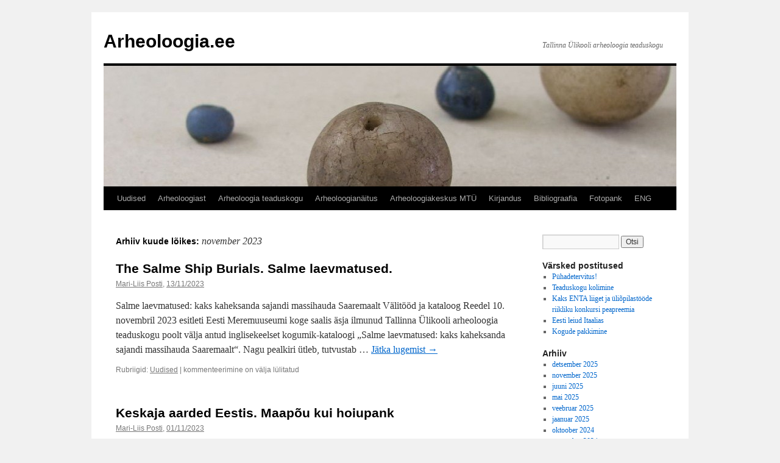

--- FILE ---
content_type: text/html; charset=UTF-8
request_url: https://arheoloogia.ee/2023/11/
body_size: 10685
content:
<!DOCTYPE html>
<html lang="et">
<head>
<meta charset="UTF-8" />
<title>
november | 2023 | Arheoloogia.ee	</title>
<link rel="profile" href="https://gmpg.org/xfn/11" />
<link rel="stylesheet" type="text/css" media="all" href="https://arheoloogia.ee/wp-content/themes/twentyten/style.css?ver=20251202" />
<link rel="pingback" href="https://arheoloogia.ee/xmlrpc.php">
<meta name='robots' content='max-image-preview:large' />
<link rel='dns-prefetch' href='//cdn.canvasjs.com' />
<link rel="alternate" type="application/rss+xml" title="Arheoloogia.ee &raquo; RSS" href="https://arheoloogia.ee/feed/" />
<link rel="alternate" type="application/rss+xml" title="Arheoloogia.ee &raquo; Kommentaaride RSS" href="https://arheoloogia.ee/comments/feed/" />
<style id='wp-img-auto-sizes-contain-inline-css' type='text/css'>
img:is([sizes=auto i],[sizes^="auto," i]){contain-intrinsic-size:3000px 1500px}
/*# sourceURL=wp-img-auto-sizes-contain-inline-css */
</style>
<style id='wp-emoji-styles-inline-css' type='text/css'>

	img.wp-smiley, img.emoji {
		display: inline !important;
		border: none !important;
		box-shadow: none !important;
		height: 1em !important;
		width: 1em !important;
		margin: 0 0.07em !important;
		vertical-align: -0.1em !important;
		background: none !important;
		padding: 0 !important;
	}
/*# sourceURL=wp-emoji-styles-inline-css */
</style>
<style id='wp-block-library-inline-css' type='text/css'>
:root{--wp-block-synced-color:#7a00df;--wp-block-synced-color--rgb:122,0,223;--wp-bound-block-color:var(--wp-block-synced-color);--wp-editor-canvas-background:#ddd;--wp-admin-theme-color:#007cba;--wp-admin-theme-color--rgb:0,124,186;--wp-admin-theme-color-darker-10:#006ba1;--wp-admin-theme-color-darker-10--rgb:0,107,160.5;--wp-admin-theme-color-darker-20:#005a87;--wp-admin-theme-color-darker-20--rgb:0,90,135;--wp-admin-border-width-focus:2px}@media (min-resolution:192dpi){:root{--wp-admin-border-width-focus:1.5px}}.wp-element-button{cursor:pointer}:root .has-very-light-gray-background-color{background-color:#eee}:root .has-very-dark-gray-background-color{background-color:#313131}:root .has-very-light-gray-color{color:#eee}:root .has-very-dark-gray-color{color:#313131}:root .has-vivid-green-cyan-to-vivid-cyan-blue-gradient-background{background:linear-gradient(135deg,#00d084,#0693e3)}:root .has-purple-crush-gradient-background{background:linear-gradient(135deg,#34e2e4,#4721fb 50%,#ab1dfe)}:root .has-hazy-dawn-gradient-background{background:linear-gradient(135deg,#faaca8,#dad0ec)}:root .has-subdued-olive-gradient-background{background:linear-gradient(135deg,#fafae1,#67a671)}:root .has-atomic-cream-gradient-background{background:linear-gradient(135deg,#fdd79a,#004a59)}:root .has-nightshade-gradient-background{background:linear-gradient(135deg,#330968,#31cdcf)}:root .has-midnight-gradient-background{background:linear-gradient(135deg,#020381,#2874fc)}:root{--wp--preset--font-size--normal:16px;--wp--preset--font-size--huge:42px}.has-regular-font-size{font-size:1em}.has-larger-font-size{font-size:2.625em}.has-normal-font-size{font-size:var(--wp--preset--font-size--normal)}.has-huge-font-size{font-size:var(--wp--preset--font-size--huge)}.has-text-align-center{text-align:center}.has-text-align-left{text-align:left}.has-text-align-right{text-align:right}.has-fit-text{white-space:nowrap!important}#end-resizable-editor-section{display:none}.aligncenter{clear:both}.items-justified-left{justify-content:flex-start}.items-justified-center{justify-content:center}.items-justified-right{justify-content:flex-end}.items-justified-space-between{justify-content:space-between}.screen-reader-text{border:0;clip-path:inset(50%);height:1px;margin:-1px;overflow:hidden;padding:0;position:absolute;width:1px;word-wrap:normal!important}.screen-reader-text:focus{background-color:#ddd;clip-path:none;color:#444;display:block;font-size:1em;height:auto;left:5px;line-height:normal;padding:15px 23px 14px;text-decoration:none;top:5px;width:auto;z-index:100000}html :where(.has-border-color){border-style:solid}html :where([style*=border-top-color]){border-top-style:solid}html :where([style*=border-right-color]){border-right-style:solid}html :where([style*=border-bottom-color]){border-bottom-style:solid}html :where([style*=border-left-color]){border-left-style:solid}html :where([style*=border-width]){border-style:solid}html :where([style*=border-top-width]){border-top-style:solid}html :where([style*=border-right-width]){border-right-style:solid}html :where([style*=border-bottom-width]){border-bottom-style:solid}html :where([style*=border-left-width]){border-left-style:solid}html :where(img[class*=wp-image-]){height:auto;max-width:100%}:where(figure){margin:0 0 1em}html :where(.is-position-sticky){--wp-admin--admin-bar--position-offset:var(--wp-admin--admin-bar--height,0px)}@media screen and (max-width:600px){html :where(.is-position-sticky){--wp-admin--admin-bar--position-offset:0px}}

/*# sourceURL=wp-block-library-inline-css */
</style><style id='wp-block-paragraph-inline-css' type='text/css'>
.is-small-text{font-size:.875em}.is-regular-text{font-size:1em}.is-large-text{font-size:2.25em}.is-larger-text{font-size:3em}.has-drop-cap:not(:focus):first-letter{float:left;font-size:8.4em;font-style:normal;font-weight:100;line-height:.68;margin:.05em .1em 0 0;text-transform:uppercase}body.rtl .has-drop-cap:not(:focus):first-letter{float:none;margin-left:.1em}p.has-drop-cap.has-background{overflow:hidden}:root :where(p.has-background){padding:1.25em 2.375em}:where(p.has-text-color:not(.has-link-color)) a{color:inherit}p.has-text-align-left[style*="writing-mode:vertical-lr"],p.has-text-align-right[style*="writing-mode:vertical-rl"]{rotate:180deg}
/*# sourceURL=https://arheoloogia.ee/wp-includes/blocks/paragraph/style.min.css */
</style>
<style id='global-styles-inline-css' type='text/css'>
:root{--wp--preset--aspect-ratio--square: 1;--wp--preset--aspect-ratio--4-3: 4/3;--wp--preset--aspect-ratio--3-4: 3/4;--wp--preset--aspect-ratio--3-2: 3/2;--wp--preset--aspect-ratio--2-3: 2/3;--wp--preset--aspect-ratio--16-9: 16/9;--wp--preset--aspect-ratio--9-16: 9/16;--wp--preset--color--black: #000;--wp--preset--color--cyan-bluish-gray: #abb8c3;--wp--preset--color--white: #fff;--wp--preset--color--pale-pink: #f78da7;--wp--preset--color--vivid-red: #cf2e2e;--wp--preset--color--luminous-vivid-orange: #ff6900;--wp--preset--color--luminous-vivid-amber: #fcb900;--wp--preset--color--light-green-cyan: #7bdcb5;--wp--preset--color--vivid-green-cyan: #00d084;--wp--preset--color--pale-cyan-blue: #8ed1fc;--wp--preset--color--vivid-cyan-blue: #0693e3;--wp--preset--color--vivid-purple: #9b51e0;--wp--preset--color--blue: #0066cc;--wp--preset--color--medium-gray: #666;--wp--preset--color--light-gray: #f1f1f1;--wp--preset--gradient--vivid-cyan-blue-to-vivid-purple: linear-gradient(135deg,rgb(6,147,227) 0%,rgb(155,81,224) 100%);--wp--preset--gradient--light-green-cyan-to-vivid-green-cyan: linear-gradient(135deg,rgb(122,220,180) 0%,rgb(0,208,130) 100%);--wp--preset--gradient--luminous-vivid-amber-to-luminous-vivid-orange: linear-gradient(135deg,rgb(252,185,0) 0%,rgb(255,105,0) 100%);--wp--preset--gradient--luminous-vivid-orange-to-vivid-red: linear-gradient(135deg,rgb(255,105,0) 0%,rgb(207,46,46) 100%);--wp--preset--gradient--very-light-gray-to-cyan-bluish-gray: linear-gradient(135deg,rgb(238,238,238) 0%,rgb(169,184,195) 100%);--wp--preset--gradient--cool-to-warm-spectrum: linear-gradient(135deg,rgb(74,234,220) 0%,rgb(151,120,209) 20%,rgb(207,42,186) 40%,rgb(238,44,130) 60%,rgb(251,105,98) 80%,rgb(254,248,76) 100%);--wp--preset--gradient--blush-light-purple: linear-gradient(135deg,rgb(255,206,236) 0%,rgb(152,150,240) 100%);--wp--preset--gradient--blush-bordeaux: linear-gradient(135deg,rgb(254,205,165) 0%,rgb(254,45,45) 50%,rgb(107,0,62) 100%);--wp--preset--gradient--luminous-dusk: linear-gradient(135deg,rgb(255,203,112) 0%,rgb(199,81,192) 50%,rgb(65,88,208) 100%);--wp--preset--gradient--pale-ocean: linear-gradient(135deg,rgb(255,245,203) 0%,rgb(182,227,212) 50%,rgb(51,167,181) 100%);--wp--preset--gradient--electric-grass: linear-gradient(135deg,rgb(202,248,128) 0%,rgb(113,206,126) 100%);--wp--preset--gradient--midnight: linear-gradient(135deg,rgb(2,3,129) 0%,rgb(40,116,252) 100%);--wp--preset--font-size--small: 13px;--wp--preset--font-size--medium: 20px;--wp--preset--font-size--large: 36px;--wp--preset--font-size--x-large: 42px;--wp--preset--spacing--20: 0.44rem;--wp--preset--spacing--30: 0.67rem;--wp--preset--spacing--40: 1rem;--wp--preset--spacing--50: 1.5rem;--wp--preset--spacing--60: 2.25rem;--wp--preset--spacing--70: 3.38rem;--wp--preset--spacing--80: 5.06rem;--wp--preset--shadow--natural: 6px 6px 9px rgba(0, 0, 0, 0.2);--wp--preset--shadow--deep: 12px 12px 50px rgba(0, 0, 0, 0.4);--wp--preset--shadow--sharp: 6px 6px 0px rgba(0, 0, 0, 0.2);--wp--preset--shadow--outlined: 6px 6px 0px -3px rgb(255, 255, 255), 6px 6px rgb(0, 0, 0);--wp--preset--shadow--crisp: 6px 6px 0px rgb(0, 0, 0);}:where(.is-layout-flex){gap: 0.5em;}:where(.is-layout-grid){gap: 0.5em;}body .is-layout-flex{display: flex;}.is-layout-flex{flex-wrap: wrap;align-items: center;}.is-layout-flex > :is(*, div){margin: 0;}body .is-layout-grid{display: grid;}.is-layout-grid > :is(*, div){margin: 0;}:where(.wp-block-columns.is-layout-flex){gap: 2em;}:where(.wp-block-columns.is-layout-grid){gap: 2em;}:where(.wp-block-post-template.is-layout-flex){gap: 1.25em;}:where(.wp-block-post-template.is-layout-grid){gap: 1.25em;}.has-black-color{color: var(--wp--preset--color--black) !important;}.has-cyan-bluish-gray-color{color: var(--wp--preset--color--cyan-bluish-gray) !important;}.has-white-color{color: var(--wp--preset--color--white) !important;}.has-pale-pink-color{color: var(--wp--preset--color--pale-pink) !important;}.has-vivid-red-color{color: var(--wp--preset--color--vivid-red) !important;}.has-luminous-vivid-orange-color{color: var(--wp--preset--color--luminous-vivid-orange) !important;}.has-luminous-vivid-amber-color{color: var(--wp--preset--color--luminous-vivid-amber) !important;}.has-light-green-cyan-color{color: var(--wp--preset--color--light-green-cyan) !important;}.has-vivid-green-cyan-color{color: var(--wp--preset--color--vivid-green-cyan) !important;}.has-pale-cyan-blue-color{color: var(--wp--preset--color--pale-cyan-blue) !important;}.has-vivid-cyan-blue-color{color: var(--wp--preset--color--vivid-cyan-blue) !important;}.has-vivid-purple-color{color: var(--wp--preset--color--vivid-purple) !important;}.has-black-background-color{background-color: var(--wp--preset--color--black) !important;}.has-cyan-bluish-gray-background-color{background-color: var(--wp--preset--color--cyan-bluish-gray) !important;}.has-white-background-color{background-color: var(--wp--preset--color--white) !important;}.has-pale-pink-background-color{background-color: var(--wp--preset--color--pale-pink) !important;}.has-vivid-red-background-color{background-color: var(--wp--preset--color--vivid-red) !important;}.has-luminous-vivid-orange-background-color{background-color: var(--wp--preset--color--luminous-vivid-orange) !important;}.has-luminous-vivid-amber-background-color{background-color: var(--wp--preset--color--luminous-vivid-amber) !important;}.has-light-green-cyan-background-color{background-color: var(--wp--preset--color--light-green-cyan) !important;}.has-vivid-green-cyan-background-color{background-color: var(--wp--preset--color--vivid-green-cyan) !important;}.has-pale-cyan-blue-background-color{background-color: var(--wp--preset--color--pale-cyan-blue) !important;}.has-vivid-cyan-blue-background-color{background-color: var(--wp--preset--color--vivid-cyan-blue) !important;}.has-vivid-purple-background-color{background-color: var(--wp--preset--color--vivid-purple) !important;}.has-black-border-color{border-color: var(--wp--preset--color--black) !important;}.has-cyan-bluish-gray-border-color{border-color: var(--wp--preset--color--cyan-bluish-gray) !important;}.has-white-border-color{border-color: var(--wp--preset--color--white) !important;}.has-pale-pink-border-color{border-color: var(--wp--preset--color--pale-pink) !important;}.has-vivid-red-border-color{border-color: var(--wp--preset--color--vivid-red) !important;}.has-luminous-vivid-orange-border-color{border-color: var(--wp--preset--color--luminous-vivid-orange) !important;}.has-luminous-vivid-amber-border-color{border-color: var(--wp--preset--color--luminous-vivid-amber) !important;}.has-light-green-cyan-border-color{border-color: var(--wp--preset--color--light-green-cyan) !important;}.has-vivid-green-cyan-border-color{border-color: var(--wp--preset--color--vivid-green-cyan) !important;}.has-pale-cyan-blue-border-color{border-color: var(--wp--preset--color--pale-cyan-blue) !important;}.has-vivid-cyan-blue-border-color{border-color: var(--wp--preset--color--vivid-cyan-blue) !important;}.has-vivid-purple-border-color{border-color: var(--wp--preset--color--vivid-purple) !important;}.has-vivid-cyan-blue-to-vivid-purple-gradient-background{background: var(--wp--preset--gradient--vivid-cyan-blue-to-vivid-purple) !important;}.has-light-green-cyan-to-vivid-green-cyan-gradient-background{background: var(--wp--preset--gradient--light-green-cyan-to-vivid-green-cyan) !important;}.has-luminous-vivid-amber-to-luminous-vivid-orange-gradient-background{background: var(--wp--preset--gradient--luminous-vivid-amber-to-luminous-vivid-orange) !important;}.has-luminous-vivid-orange-to-vivid-red-gradient-background{background: var(--wp--preset--gradient--luminous-vivid-orange-to-vivid-red) !important;}.has-very-light-gray-to-cyan-bluish-gray-gradient-background{background: var(--wp--preset--gradient--very-light-gray-to-cyan-bluish-gray) !important;}.has-cool-to-warm-spectrum-gradient-background{background: var(--wp--preset--gradient--cool-to-warm-spectrum) !important;}.has-blush-light-purple-gradient-background{background: var(--wp--preset--gradient--blush-light-purple) !important;}.has-blush-bordeaux-gradient-background{background: var(--wp--preset--gradient--blush-bordeaux) !important;}.has-luminous-dusk-gradient-background{background: var(--wp--preset--gradient--luminous-dusk) !important;}.has-pale-ocean-gradient-background{background: var(--wp--preset--gradient--pale-ocean) !important;}.has-electric-grass-gradient-background{background: var(--wp--preset--gradient--electric-grass) !important;}.has-midnight-gradient-background{background: var(--wp--preset--gradient--midnight) !important;}.has-small-font-size{font-size: var(--wp--preset--font-size--small) !important;}.has-medium-font-size{font-size: var(--wp--preset--font-size--medium) !important;}.has-large-font-size{font-size: var(--wp--preset--font-size--large) !important;}.has-x-large-font-size{font-size: var(--wp--preset--font-size--x-large) !important;}
/*# sourceURL=global-styles-inline-css */
</style>

<style id='classic-theme-styles-inline-css' type='text/css'>
/*! This file is auto-generated */
.wp-block-button__link{color:#fff;background-color:#32373c;border-radius:9999px;box-shadow:none;text-decoration:none;padding:calc(.667em + 2px) calc(1.333em + 2px);font-size:1.125em}.wp-block-file__button{background:#32373c;color:#fff;text-decoration:none}
/*# sourceURL=/wp-includes/css/classic-themes.min.css */
</style>
<link rel='stylesheet' id='dashicons-css' href='https://arheoloogia.ee/wp-includes/css/dashicons.min.css?ver=6.9' type='text/css' media='all' />
<link rel='stylesheet' id='admin-bar-css' href='https://arheoloogia.ee/wp-includes/css/admin-bar.min.css?ver=6.9' type='text/css' media='all' />
<style id='admin-bar-inline-css' type='text/css'>

    .canvasjs-chart-credit{
        display: none !important;
    }
    #vtrtsFreeChart canvas {
    border-radius: 6px;
}

.vtrts-free-adminbar-weekly-title {
    font-weight: bold;
    font-size: 14px;
    color: #fff;
    margin-bottom: 6px;
}

        #wpadminbar #wp-admin-bar-vtrts_free_top_button .ab-icon:before {
            content: "\f185";
            color: #1DAE22;
            top: 3px;
        }
    #wp-admin-bar-vtrts_pro_top_button .ab-item {
        min-width: 180px;
    }
    .vtrts-free-adminbar-dropdown {
        min-width: 420px ;
        padding: 18px 18px 12px 18px;
        background: #23282d;
        color: #fff;
        border-radius: 8px;
        box-shadow: 0 4px 24px rgba(0,0,0,0.15);
        margin-top: 10px;
    }
    .vtrts-free-adminbar-grid {
        display: grid;
        grid-template-columns: 1fr 1fr;
        gap: 18px 18px; /* row-gap column-gap */
        margin-bottom: 18px;
    }
    .vtrts-free-adminbar-card {
        background: #2c3338;
        border-radius: 8px;
        padding: 18px 18px 12px 18px;
        box-shadow: 0 2px 8px rgba(0,0,0,0.07);
        display: flex;
        flex-direction: column;
        align-items: flex-start;
    }
    /* Extra margin for the right column */
    .vtrts-free-adminbar-card:nth-child(2),
    .vtrts-free-adminbar-card:nth-child(4) {
        margin-left: 10px !important;
        padding-left: 10px !important;
                padding-top: 6px !important;

        margin-right: 10px !important;
        padding-right : 10px !important;
        margin-top: 10px !important;
    }
    .vtrts-free-adminbar-card:nth-child(1),
    .vtrts-free-adminbar-card:nth-child(3) {
        margin-left: 10px !important;
        padding-left: 10px !important;
                padding-top: 6px !important;

        margin-top: 10px !important;
                padding-right : 10px !important;

    }
    /* Extra margin for the bottom row */
    .vtrts-free-adminbar-card:nth-child(3),
    .vtrts-free-adminbar-card:nth-child(4) {
        margin-top: 6px !important;
        padding-top: 6px !important;
        margin-top: 10px !important;
    }
    .vtrts-free-adminbar-card-title {
        font-size: 14px;
        font-weight: 800;
        margin-bottom: 6px;
        color: #fff;
    }
    .vtrts-free-adminbar-card-value {
        font-size: 22px;
        font-weight: bold;
        color: #1DAE22;
        margin-bottom: 4px;
    }
    .vtrts-free-adminbar-card-sub {
        font-size: 12px;
        color: #aaa;
    }
    .vtrts-free-adminbar-btn-wrap {
        text-align: center;
        margin-top: 8px;
    }

    #wp-admin-bar-vtrts_free_top_button .ab-item{
    min-width: 80px !important;
        padding: 0px !important;
    .vtrts-free-adminbar-btn {
        display: inline-block;
        background: #1DAE22;
        color: #fff !important;
        font-weight: bold;
        padding: 8px 28px;
        border-radius: 6px;
        text-decoration: none;
        font-size: 15px;
        transition: background 0.2s;
        margin-top: 8px;
    }
    .vtrts-free-adminbar-btn:hover {
        background: #15991b;
        color: #fff !important;
    }

    .vtrts-free-adminbar-dropdown-wrap { min-width: 0; padding: 0; }
    #wpadminbar #wp-admin-bar-vtrts_free_top_button .vtrts-free-adminbar-dropdown { display: none; position: absolute; left: 0; top: 100%; z-index: 99999; }
    #wpadminbar #wp-admin-bar-vtrts_free_top_button:hover .vtrts-free-adminbar-dropdown { display: block; }
    
        .ab-empty-item #wp-admin-bar-vtrts_free_top_button-default .ab-empty-item{
    height:0px !important;
    padding :0px !important;
     }
            #wpadminbar .quicklinks .ab-empty-item{
        padding:0px !important;
    }
    .vtrts-free-adminbar-dropdown {
    min-width: 420px;
    padding: 18px 18px 12px 18px;
    background: #23282d;
    color: #fff;
    border-radius: 12px; /* more rounded */
    box-shadow: 0 8px 32px rgba(0,0,0,0.25); /* deeper shadow */
    margin-top: 10px;
}

.vtrts-free-adminbar-btn-wrap {
    text-align: center;
    margin-top: 18px; /* more space above */
}

.vtrts-free-adminbar-btn {
    display: inline-block;
    background: #1DAE22;
    color: #fff !important;
    font-weight: bold;
    padding: 5px 22px;
    border-radius: 8px;
    text-decoration: none;
    font-size: 17px;
    transition: background 0.2s, box-shadow 0.2s;
    margin-top: 8px;
    box-shadow: 0 2px 8px rgba(29,174,34,0.15);
    text-align: center;
    line-height: 1.6;
    
}
.vtrts-free-adminbar-btn:hover {
    background: #15991b;
    color: #fff !important;
    box-shadow: 0 4px 16px rgba(29,174,34,0.25);
}
    


/*# sourceURL=admin-bar-inline-css */
</style>
<link rel='stylesheet' id='twentyten-block-style-css' href='https://arheoloogia.ee/wp-content/themes/twentyten/blocks.css?ver=20250220' type='text/css' media='all' />
<script type="text/javascript" id="ahc_front_js-js-extra">
/* <![CDATA[ */
var ahc_ajax_front = {"ajax_url":"https://arheoloogia.ee/wp-admin/admin-ajax.php","plugin_url":"https://arheoloogia.ee/wp-content/plugins/visitors-traffic-real-time-statistics/","page_id":"Kuu: \u003Cspan\u003Enovember 2023\u003C/span\u003E","page_title":"","post_type":""};
//# sourceURL=ahc_front_js-js-extra
/* ]]> */
</script>
<script type="text/javascript" src="https://arheoloogia.ee/wp-content/plugins/visitors-traffic-real-time-statistics/js/front.js?ver=6.9" id="ahc_front_js-js"></script>
<link rel="https://api.w.org/" href="https://arheoloogia.ee/wp-json/" /><link rel="EditURI" type="application/rsd+xml" title="RSD" href="https://arheoloogia.ee/xmlrpc.php?rsd" />
<meta name="generator" content="WordPress 6.9" />
</head>

<body class="archive date wp-theme-twentyten">
<div id="wrapper" class="hfeed">
		<a href="#content" class="screen-reader-text skip-link">Liigu sisu juurde</a>
	<div id="header">
		<div id="masthead">
			<div id="branding" role="banner">
									<div id="site-title">
						<span>
							<a href="https://arheoloogia.ee/" rel="home" >Arheoloogia.ee</a>
						</span>
					</div>
										<div id="site-description">Tallinna Ülikooli arheoloogia teaduskogu</div>
					<img src="https://arheoloogia.ee/wp-content/uploads/2011/10/cropped-helmed8.jpg" width="940" height="198" alt="Arheoloogia.ee" srcset="https://arheoloogia.ee/wp-content/uploads/2011/10/cropped-helmed8.jpg 940w, https://arheoloogia.ee/wp-content/uploads/2011/10/cropped-helmed8-300x63.jpg 300w, https://arheoloogia.ee/wp-content/uploads/2011/10/cropped-helmed8-768x162.jpg 768w" sizes="(max-width: 940px) 100vw, 940px" decoding="async" fetchpriority="high" />			</div><!-- #branding -->

			<div id="access" role="navigation">
				<div class="menu-header"><ul id="menu-peamenuu" class="menu"><li id="menu-item-1864" class="menu-item menu-item-type-custom menu-item-object-custom menu-item-home menu-item-has-children menu-item-1864"><a href="https://arheoloogia.ee/">Uudised</a>
<ul class="sub-menu">
	<li id="menu-item-1933" class="menu-item menu-item-type-post_type menu-item-object-page menu-item-1933"><a href="https://arheoloogia.ee/meediakajastus/">Meediakajastus</a></li>
	<li id="menu-item-2355" class="menu-item menu-item-type-post_type menu-item-object-page menu-item-2355"><a href="https://arheoloogia.ee/lingid-2/">Lingid</a></li>
</ul>
</li>
<li id="menu-item-1914" class="menu-item menu-item-type-post_type menu-item-object-page menu-item-has-children menu-item-1914"><a href="https://arheoloogia.ee/arheoloogiast/">Arheoloogiast</a>
<ul class="sub-menu">
	<li id="menu-item-1987" class="menu-item menu-item-type-post_type menu-item-object-page menu-item-1987"><a href="https://arheoloogia.ee/arheoloogiast/arheoloogilisest-leiust-teatamine/">Arheoloogilisest leiust teatamine</a></li>
</ul>
</li>
<li id="menu-item-1974" class="menu-item menu-item-type-post_type menu-item-object-page menu-item-has-children menu-item-1974"><a href="https://arheoloogia.ee/teaduskogu/">Arheoloogia teaduskogu</a>
<ul class="sub-menu">
	<li id="menu-item-1947" class="menu-item menu-item-type-post_type menu-item-object-page menu-item-1947"><a href="https://arheoloogia.ee/teaduskogu/kontakt/">Töötajad ja kontakt</a></li>
	<li id="menu-item-1975" class="menu-item menu-item-type-post_type menu-item-object-page menu-item-1975"><a href="https://arheoloogia.ee/teaduskogu/arheoloogiakogud/">Kogud</a></li>
	<li id="menu-item-2731" class="menu-item menu-item-type-post_type menu-item-object-page menu-item-2731"><a href="https://arheoloogia.ee/teaduskogu/andmebaasid/">Andmebaasid</a></li>
	<li id="menu-item-1976" class="menu-item menu-item-type-post_type menu-item-object-page menu-item-1976"><a href="https://arheoloogia.ee/teaduskogu/arhiiv/">Arhiiv</a></li>
	<li id="menu-item-1977" class="menu-item menu-item-type-post_type menu-item-object-page menu-item-1977"><a href="https://arheoloogia.ee/teaduskogu/raamatukogu/">Raamatukogu</a></li>
	<li id="menu-item-1928" class="menu-item menu-item-type-post_type menu-item-object-page menu-item-1928"><a href="https://arheoloogia.ee/teaduskogu/dokumendid/">Dokumendid</a></li>
</ul>
</li>
<li id="menu-item-1978" class="menu-item menu-item-type-post_type menu-item-object-page menu-item-has-children menu-item-1978"><a href="https://arheoloogia.ee/arheoloogiamuuseum/">Arheoloogianäitus</a>
<ul class="sub-menu">
	<li id="menu-item-1995" class="menu-item menu-item-type-post_type menu-item-object-page menu-item-1995"><a href="https://arheoloogia.ee/arheoloogiamuuseum/virtuaaltuur/">Arheoloogianäituse virtuaaltuur</a></li>
</ul>
</li>
<li id="menu-item-1989" class="menu-item menu-item-type-post_type menu-item-object-page menu-item-has-children menu-item-1989"><a href="https://arheoloogia.ee/arheoloogiakeskus/">Arheoloogiakeskus MTÜ</a>
<ul class="sub-menu">
	<li id="menu-item-1993" class="menu-item menu-item-type-post_type menu-item-object-page menu-item-1993"><a href="https://arheoloogia.ee/arheoloogiakeskus/kontakt/">Kontakt</a></li>
	<li id="menu-item-1991" class="menu-item menu-item-type-post_type menu-item-object-page menu-item-1991"><a href="https://arheoloogia.ee/arheoloogiakeskus/teated/">Teated</a></li>
	<li id="menu-item-1990" class="menu-item menu-item-type-post_type menu-item-object-page menu-item-1990"><a href="https://arheoloogia.ee/arheoloogiakeskus/tegevused/">Tegevused</a></li>
	<li id="menu-item-1992" class="menu-item menu-item-type-post_type menu-item-object-page menu-item-1992"><a href="https://arheoloogia.ee/arheoloogiakeskus/liikmetele/">Liikmetele</a></li>
</ul>
</li>
<li id="menu-item-1979" class="menu-item menu-item-type-post_type menu-item-object-page menu-item-has-children menu-item-1979"><a href="https://arheoloogia.ee/kirjandus/">Kirjandus</a>
<ul class="sub-menu">
	<li id="menu-item-1980" class="menu-item menu-item-type-post_type menu-item-object-page menu-item-has-children menu-item-1980"><a href="https://arheoloogia.ee/kirjandus/arheoloogilised-valitood-eestis/">Arheoloogilised Välitööd Eestis</a>
	<ul class="sub-menu">
		<li id="menu-item-2875" class="menu-item menu-item-type-post_type menu-item-object-page menu-item-2875"><a href="https://arheoloogia.ee/kirjandus/arheoloogilised-valitood-eestis/ave-2024/">AVE 2024</a></li>
		<li id="menu-item-2763" class="menu-item menu-item-type-post_type menu-item-object-page menu-item-2763"><a href="https://arheoloogia.ee/kirjandus/arheoloogilised-valitood-eestis/ave-2023/">AVE 2023</a></li>
		<li id="menu-item-2665" class="menu-item menu-item-type-post_type menu-item-object-page menu-item-2665"><a href="https://arheoloogia.ee/kirjandus/arheoloogilised-valitood-eestis/ave-2022/">AVE 2022</a></li>
		<li id="menu-item-2574" class="menu-item menu-item-type-post_type menu-item-object-page menu-item-2574"><a href="https://arheoloogia.ee/kirjandus/arheoloogilised-valitood-eestis/ave-2021/">AVE 2021</a></li>
		<li id="menu-item-2495" class="menu-item menu-item-type-post_type menu-item-object-page menu-item-2495"><a href="https://arheoloogia.ee/kirjandus/arheoloogilised-valitood-eestis/ave-2020/">AVE 2020</a></li>
		<li id="menu-item-2383" class="menu-item menu-item-type-post_type menu-item-object-page menu-item-2383"><a href="https://arheoloogia.ee/kirjandus/arheoloogilised-valitood-eestis/ave-2019/">AVE 2019</a></li>
		<li id="menu-item-2001" class="menu-item menu-item-type-post_type menu-item-object-page menu-item-2001"><a href="https://arheoloogia.ee/kirjandus/arheoloogilised-valitood-eestis/ave-2018/">AVE 2018</a></li>
		<li id="menu-item-1998" class="menu-item menu-item-type-post_type menu-item-object-page menu-item-1998"><a href="https://arheoloogia.ee/kirjandus/arheoloogilised-valitood-eestis/ave-2017/">AVE 2017</a></li>
		<li id="menu-item-1996" class="menu-item menu-item-type-post_type menu-item-object-page menu-item-1996"><a href="https://arheoloogia.ee/kirjandus/arheoloogilised-valitood-eestis/ave-2016/">AVE 2016</a></li>
		<li id="menu-item-1994" class="menu-item menu-item-type-post_type menu-item-object-page menu-item-1994"><a href="https://arheoloogia.ee/kirjandus/arheoloogilised-valitood-eestis/ave-2015/">AVE 2015</a></li>
		<li id="menu-item-1988" class="menu-item menu-item-type-post_type menu-item-object-page menu-item-1988"><a href="https://arheoloogia.ee/kirjandus/arheoloogilised-valitood-eestis/ave-2014/">AVE 2014</a></li>
		<li id="menu-item-1986" class="menu-item menu-item-type-post_type menu-item-object-page menu-item-1986"><a href="https://arheoloogia.ee/kirjandus/arheoloogilised-valitood-eestis/ave-2013/">AVE 2013</a></li>
		<li id="menu-item-1982" class="menu-item menu-item-type-post_type menu-item-object-page menu-item-1982"><a href="https://arheoloogia.ee/kirjandus/arheoloogilised-valitood-eestis/ave-2012/">AVE 2012</a></li>
		<li id="menu-item-1981" class="menu-item menu-item-type-post_type menu-item-object-page menu-item-1981"><a href="https://arheoloogia.ee/kirjandus/arheoloogilised-valitood-eestis/ave-2011/">AVE 2011</a></li>
		<li id="menu-item-1983" class="menu-item menu-item-type-post_type menu-item-object-page menu-item-1983"><a href="https://arheoloogia.ee/kirjandus/arheoloogilised-valitood-eestis/ave-2010/">AVE 2010</a></li>
		<li id="menu-item-1985" class="menu-item menu-item-type-post_type menu-item-object-page menu-item-1985"><a href="https://arheoloogia.ee/kirjandus/arheoloogilised-valitood-eestis/ave-2009/">AVE 2009</a></li>
		<li id="menu-item-1984" class="menu-item menu-item-type-post_type menu-item-object-page menu-item-1984"><a href="https://arheoloogia.ee/kirjandus/arheoloogilised-valitood-eestis/ave-2008/">AVE 2008</a></li>
		<li id="menu-item-2960" class="menu-item menu-item-type-post_type menu-item-object-page menu-item-2960"><a href="https://arheoloogia.ee/kirjandus/arheoloogilised-valitood-eestis/ave-2007/">AVE 2007</a></li>
		<li id="menu-item-2959" class="menu-item menu-item-type-post_type menu-item-object-page menu-item-2959"><a href="https://arheoloogia.ee/kirjandus/arheoloogilised-valitood-eestis/ave-2006/">AVE 2006</a></li>
		<li id="menu-item-2958" class="menu-item menu-item-type-post_type menu-item-object-page menu-item-2958"><a href="https://arheoloogia.ee/kirjandus/arheoloogilised-valitood-eestis/ave-2005/">AVE 2005</a></li>
		<li id="menu-item-2957" class="menu-item menu-item-type-post_type menu-item-object-page menu-item-2957"><a href="https://arheoloogia.ee/kirjandus/arheoloogilised-valitood-eestis/ave-2004/">AVE 2004</a></li>
		<li id="menu-item-2956" class="menu-item menu-item-type-post_type menu-item-object-page menu-item-2956"><a href="https://arheoloogia.ee/kirjandus/arheoloogilised-valitood-eestis/ave-2003/">AVE 2003</a></li>
		<li id="menu-item-2955" class="menu-item menu-item-type-post_type menu-item-object-page menu-item-2955"><a href="https://arheoloogia.ee/kirjandus/arheoloogilised-valitood-eestis/ave-2002/">AVE 2002</a></li>
		<li id="menu-item-2954" class="menu-item menu-item-type-post_type menu-item-object-page menu-item-2954"><a href="https://arheoloogia.ee/kirjandus/arheoloogilised-valitood-eestis/ave-2001/">AVE 2001</a></li>
		<li id="menu-item-2953" class="menu-item menu-item-type-post_type menu-item-object-page menu-item-2953"><a href="https://arheoloogia.ee/kirjandus/arheoloogilised-valitood-eestis/ave-2000/">AVE 2000</a></li>
		<li id="menu-item-2952" class="menu-item menu-item-type-post_type menu-item-object-page menu-item-2952"><a href="https://arheoloogia.ee/kirjandus/arheoloogilised-valitood-eestis/ave-1999/">AVE 1999</a></li>
		<li id="menu-item-2951" class="menu-item menu-item-type-post_type menu-item-object-page menu-item-2951"><a href="https://arheoloogia.ee/kirjandus/arheoloogilised-valitood-eestis/ave-1998/">AVE 1998</a></li>
		<li id="menu-item-2950" class="menu-item menu-item-type-post_type menu-item-object-page menu-item-2950"><a href="https://arheoloogia.ee/kirjandus/arheoloogilised-valitood-eestis/ave-1997/">AVE 1997</a></li>
		<li id="menu-item-2949" class="menu-item menu-item-type-post_type menu-item-object-page menu-item-2949"><a href="https://arheoloogia.ee/kirjandus/arheoloogilised-valitood-eestis/ave-1996-stilus-7/">AVE 1996 / Stilus 7</a></li>
	</ul>
</li>
	<li id="menu-item-3042" class="menu-item menu-item-type-post_type menu-item-object-page menu-item-has-children menu-item-3042"><a href="https://arheoloogia.ee/kirjandus/stilus/">Stilus</a>
	<ul class="sub-menu">
		<li id="menu-item-3048" class="menu-item menu-item-type-post_type menu-item-object-page menu-item-3048"><a href="https://arheoloogia.ee/kirjandus/stilus/stilus-6/">Stilus 6</a></li>
		<li id="menu-item-3047" class="menu-item menu-item-type-post_type menu-item-object-page menu-item-3047"><a href="https://arheoloogia.ee/kirjandus/stilus/stilus-5/">Stilus 5</a></li>
		<li id="menu-item-3046" class="menu-item menu-item-type-post_type menu-item-object-page menu-item-3046"><a href="https://arheoloogia.ee/kirjandus/stilus/stilus-4/">Stilus 4</a></li>
		<li id="menu-item-3045" class="menu-item menu-item-type-post_type menu-item-object-page menu-item-3045"><a href="https://arheoloogia.ee/kirjandus/stilus/stilus-3/">Stilus 3</a></li>
		<li id="menu-item-3044" class="menu-item menu-item-type-post_type menu-item-object-page menu-item-3044"><a href="https://arheoloogia.ee/kirjandus/stilus/stilus-2/">Stilus 2</a></li>
		<li id="menu-item-3043" class="menu-item menu-item-type-post_type menu-item-object-page menu-item-3043"><a href="https://arheoloogia.ee/kirjandus/stilus/stilus-1/">Stilus 1</a></li>
	</ul>
</li>
	<li id="menu-item-1997" class="menu-item menu-item-type-post_type menu-item-object-page menu-item-1997"><a href="https://arheoloogia.ee/kirjandus/juhendid/">Juhendid</a></li>
	<li id="menu-item-1999" class="menu-item menu-item-type-post_type menu-item-object-page menu-item-has-children menu-item-1999"><a href="https://arheoloogia.ee/kirjandus/uudiskirjanduse-nimekiri-2/">Uudiskirjanduse nimekiri</a>
	<ul class="sub-menu">
		<li id="menu-item-2002" class="menu-item menu-item-type-post_type menu-item-object-page menu-item-2002"><a href="https://arheoloogia.ee/kirjandus/uudiskirjanduse-nimekiri-2/vanemad-uudiskirjanduse-nimekirjad/">Vanemad uudiskirjanduse nimekirjad</a></li>
	</ul>
</li>
</ul>
</li>
<li id="menu-item-1915" class="menu-item menu-item-type-post_type menu-item-object-page menu-item-has-children menu-item-1915"><a href="https://arheoloogia.ee/bibliograafia/">Bibliograafia</a>
<ul class="sub-menu">
	<li id="menu-item-1934" class="menu-item menu-item-type-post_type menu-item-object-page menu-item-1934"><a href="https://arheoloogia.ee/bibliograafia/eab-1986-1996/">EAB 1986-1996</a></li>
	<li id="menu-item-1961" class="menu-item menu-item-type-post_type menu-item-object-page menu-item-1961"><a href="https://arheoloogia.ee/bibliograafia/eab-1997-2004/">EAB 1997-2004</a></li>
	<li id="menu-item-1916" class="menu-item menu-item-type-post_type menu-item-object-page menu-item-1916"><a href="https://arheoloogia.ee/bibliograafia/eab-2005-2009-2/">EAB 2005-2009</a></li>
	<li id="menu-item-2007" class="menu-item menu-item-type-post_type menu-item-object-page menu-item-2007"><a href="https://arheoloogia.ee/bibliograafia/eab-2010-2014/">EAB 2010-2014</a></li>
	<li id="menu-item-1948" class="menu-item menu-item-type-post_type menu-item-object-page menu-item-1948"><a href="https://arheoloogia.ee/bibliograafia/vello-lougase-bibliograafia/">Vello Lõugas</a></li>
</ul>
</li>
<li id="menu-item-2537" class="menu-item menu-item-type-post_type menu-item-object-page menu-item-has-children menu-item-2537"><a href="https://arheoloogia.ee/fotopank/">Fotopank</a>
<ul class="sub-menu">
	<li id="menu-item-2536" class="menu-item menu-item-type-post_type menu-item-object-page menu-item-2536"><a href="https://arheoloogia.ee/fotopank/arhiivi-fotokogu-fotises/">Arhiivi fotokogu Fotises</a></li>
	<li id="menu-item-2006" class="menu-item menu-item-type-post_type menu-item-object-page menu-item-2006"><a href="https://arheoloogia.ee/fotopank/fotogalerii/">Fotogalerii</a></li>
</ul>
</li>
<li id="menu-item-2407" class="menu-item menu-item-type-post_type menu-item-object-page menu-item-has-children menu-item-2407"><a href="https://arheoloogia.ee/eng/">ENG</a>
<ul class="sub-menu">
	<li id="menu-item-2416" class="menu-item menu-item-type-post_type menu-item-object-page menu-item-2416"><a href="https://arheoloogia.ee/eng/collections/">Collections</a></li>
	<li id="menu-item-2415" class="menu-item menu-item-type-post_type menu-item-object-page menu-item-2415"><a href="https://arheoloogia.ee/eng/exhibitions/">Exhibitions</a></li>
	<li id="menu-item-2414" class="menu-item menu-item-type-post_type menu-item-object-page menu-item-2414"><a href="https://arheoloogia.ee/eng/rd-activities/">R&#038;D activities</a></li>
</ul>
</li>
</ul></div>			</div><!-- #access -->
		</div><!-- #masthead -->
	</div><!-- #header -->

	<div id="main">

		<div id="container">
			<div id="content" role="main">


			<h1 class="page-title">
			Arhiiv kuude lõikes: <span>november 2023</span>			</h1>





	
			<div id="post-2639" class="post-2639 post type-post status-publish format-standard hentry category-uudised">
			<h2 class="entry-title"><a href="https://arheoloogia.ee/uudised/the-salme-ship-burials-salme-laevmatused/" rel="bookmark">The Salme Ship Burials. Salme laevmatused.</a></h2>

			<div class="entry-meta">
				<span class="meta-sep"><span class="author vcard"><a class="url fn n" href="https://arheoloogia.ee/author/mariliis/" title="Vaata autori Mari-Liis Posti postitusi">Mari-Liis Posti</a></span></span>, <span class="meta-prep meta-prep-author"><a href="https://arheoloogia.ee/uudised/the-salme-ship-burials-salme-laevmatused/" title="15:31" rel="bookmark"><span class="entry-date">13/11/2023</span></a></span>			</div><!-- .entry-meta -->

					<div class="entry-summary">
				<p>Salme&nbsp;laevmatused: kaks kaheksanda sajandi massihauda Saaremaalt Välitööd ja kataloog Reedel 10. novembril 2023 esitleti Eesti Meremuuseumi koge saalis äsja ilmunud Tallinna Ülikooli arheoloogia teaduskogu poolt välja antud inglisekeelset kogumik-kataloogi „Salme laevmatused: kaks kaheksanda sajandi massihauda Saaremaalt“. Nagu pealkiri ütleb, tutvustab &hellip; <a href="https://arheoloogia.ee/uudised/the-salme-ship-burials-salme-laevmatused/">Jätka lugemist <span class="meta-nav">&rarr;</span></a></p>
			</div><!-- .entry-summary -->
	
			<div class="entry-utility">
									<span class="cat-links">
						<span class="entry-utility-prep entry-utility-prep-cat-links">Rubriigid:</span> <a href="https://arheoloogia.ee/category/uudised/" rel="category tag">Uudised</a>					</span>
					<span class="meta-sep">|</span>
				
				
				<span class="comments-link"><span><span class="screen-reader-text">The Salme Ship Burials. Salme laevmatused.</span> kommenteerimine on välja lülitatud</span></span>

							</div><!-- .entry-utility -->
		</div><!-- #post-2639 -->

		
	

	
			<div id="post-2630" class="post-2630 post type-post status-publish format-standard hentry category-uudised">
			<h2 class="entry-title"><a href="https://arheoloogia.ee/uudised/keskaja-aarded-eestis-maapou-kui-hoiupank/" rel="bookmark">Keskaja aarded Eestis. Maapõu kui hoiupank</a></h2>

			<div class="entry-meta">
				<span class="meta-sep"><span class="author vcard"><a class="url fn n" href="https://arheoloogia.ee/author/mariliis/" title="Vaata autori Mari-Liis Posti postitusi">Mari-Liis Posti</a></span></span>, <span class="meta-prep meta-prep-author"><a href="https://arheoloogia.ee/uudised/keskaja-aarded-eestis-maapou-kui-hoiupank/" title="12:48" rel="bookmark"><span class="entry-date">01/11/2023</span></a></span>			</div><!-- .entry-meta -->

					<div class="entry-summary">
				<p>Äsja ilmus TLÜ arheoloogia teaduskogu numismaatikakogu hoidjalt Mauri Kiudsoolt uus raamat „Keskaja aarded Eestis. Maapõu kui hoiupank“ (kirjastus „Äripäev“). Nagu pealkiri ütleb, tutvustab raamat Eestist avastatud keskaegseid aardeleide, olles mõtteliseks järjeks teosele „Eesti muinasaarded. Kaubateed ja -kontaktid“ (2019), milles võeti &hellip; <a href="https://arheoloogia.ee/uudised/keskaja-aarded-eestis-maapou-kui-hoiupank/">Jätka lugemist <span class="meta-nav">&rarr;</span></a></p>
			</div><!-- .entry-summary -->
	
			<div class="entry-utility">
									<span class="cat-links">
						<span class="entry-utility-prep entry-utility-prep-cat-links">Rubriigid:</span> <a href="https://arheoloogia.ee/category/uudised/" rel="category tag">Uudised</a>					</span>
					<span class="meta-sep">|</span>
				
				
				<span class="comments-link"><span><span class="screen-reader-text">Keskaja aarded Eestis. Maapõu kui hoiupank</span> kommenteerimine on välja lülitatud</span></span>

							</div><!-- .entry-utility -->
		</div><!-- #post-2630 -->

		
	


			</div><!-- #content -->
		</div><!-- #container -->


		<div id="primary" class="widget-area" role="complementary">
			<ul class="xoxo">

<li id="search-2" class="widget-container widget_search"><form role="search" method="get" id="searchform" class="searchform" action="https://arheoloogia.ee/">
				<div>
					<label class="screen-reader-text" for="s">Otsi:</label>
					<input type="text" value="" name="s" id="s" />
					<input type="submit" id="searchsubmit" value="Otsi" />
				</div>
			</form></li>
		<li id="recent-posts-2" class="widget-container widget_recent_entries">
		<h3 class="widget-title">Värsked postitused</h3>
		<ul>
											<li>
					<a href="https://arheoloogia.ee/sundmused/puhadetervitus-6/">Pühadetervitus!</a>
									</li>
											<li>
					<a href="https://arheoloogia.ee/sundmused/teduskogu-kolimine/">Teaduskogu kolimine</a>
									</li>
											<li>
					<a href="https://arheoloogia.ee/uudised/kaks-enta-liiget-ja-uliopilastoode-riikliku-konkursi-peapreemia/">Kaks ENTA liiget ja üliõpilastööde riikliku konkursi peapreemia</a>
									</li>
											<li>
					<a href="https://arheoloogia.ee/sundmused/eesti-leiud-itaalias/">Eesti leiud Itaalias</a>
									</li>
											<li>
					<a href="https://arheoloogia.ee/uudised/kogude-pakkimine/">Kogude pakkimine</a>
									</li>
					</ul>

		</li><li id="archives-4" class="widget-container widget_archive"><h3 class="widget-title">Arhiiv</h3>
			<ul>
					<li><a href='https://arheoloogia.ee/2025/12/'>detsember 2025</a></li>
	<li><a href='https://arheoloogia.ee/2025/11/'>november 2025</a></li>
	<li><a href='https://arheoloogia.ee/2025/06/'>juuni 2025</a></li>
	<li><a href='https://arheoloogia.ee/2025/05/'>mai 2025</a></li>
	<li><a href='https://arheoloogia.ee/2025/02/'>veebruar 2025</a></li>
	<li><a href='https://arheoloogia.ee/2025/01/'>jaanuar 2025</a></li>
	<li><a href='https://arheoloogia.ee/2024/10/'>oktoober 2024</a></li>
	<li><a href='https://arheoloogia.ee/2024/09/'>september 2024</a></li>
	<li><a href='https://arheoloogia.ee/2024/06/'>juuni 2024</a></li>
	<li><a href='https://arheoloogia.ee/2024/04/'>aprill 2024</a></li>
	<li><a href='https://arheoloogia.ee/2024/03/'>märts 2024</a></li>
	<li><a href='https://arheoloogia.ee/2023/11/' aria-current="page">november 2023</a></li>
	<li><a href='https://arheoloogia.ee/2023/06/'>juuni 2023</a></li>
	<li><a href='https://arheoloogia.ee/2023/05/'>mai 2023</a></li>
	<li><a href='https://arheoloogia.ee/2023/01/'>jaanuar 2023</a></li>
	<li><a href='https://arheoloogia.ee/2022/12/'>detsember 2022</a></li>
	<li><a href='https://arheoloogia.ee/2022/11/'>november 2022</a></li>
	<li><a href='https://arheoloogia.ee/2022/10/'>oktoober 2022</a></li>
	<li><a href='https://arheoloogia.ee/2022/06/'>juuni 2022</a></li>
	<li><a href='https://arheoloogia.ee/2022/05/'>mai 2022</a></li>
	<li><a href='https://arheoloogia.ee/2021/12/'>detsember 2021</a></li>
	<li><a href='https://arheoloogia.ee/2021/11/'>november 2021</a></li>
	<li><a href='https://arheoloogia.ee/2021/10/'>oktoober 2021</a></li>
	<li><a href='https://arheoloogia.ee/2021/06/'>juuni 2021</a></li>
	<li><a href='https://arheoloogia.ee/2021/05/'>mai 2021</a></li>
	<li><a href='https://arheoloogia.ee/2021/04/'>aprill 2021</a></li>
	<li><a href='https://arheoloogia.ee/2020/12/'>detsember 2020</a></li>
	<li><a href='https://arheoloogia.ee/2020/10/'>oktoober 2020</a></li>
	<li><a href='https://arheoloogia.ee/2020/09/'>september 2020</a></li>
	<li><a href='https://arheoloogia.ee/2020/08/'>august 2020</a></li>
	<li><a href='https://arheoloogia.ee/2020/05/'>mai 2020</a></li>
	<li><a href='https://arheoloogia.ee/2020/03/'>märts 2020</a></li>
	<li><a href='https://arheoloogia.ee/2020/02/'>veebruar 2020</a></li>
	<li><a href='https://arheoloogia.ee/2020/01/'>jaanuar 2020</a></li>
	<li><a href='https://arheoloogia.ee/2019/12/'>detsember 2019</a></li>
	<li><a href='https://arheoloogia.ee/2019/11/'>november 2019</a></li>
	<li><a href='https://arheoloogia.ee/2019/10/'>oktoober 2019</a></li>
	<li><a href='https://arheoloogia.ee/2019/09/'>september 2019</a></li>
	<li><a href='https://arheoloogia.ee/2019/08/'>august 2019</a></li>
	<li><a href='https://arheoloogia.ee/2019/06/'>juuni 2019</a></li>
	<li><a href='https://arheoloogia.ee/2019/05/'>mai 2019</a></li>
	<li><a href='https://arheoloogia.ee/2019/04/'>aprill 2019</a></li>
	<li><a href='https://arheoloogia.ee/2019/03/'>märts 2019</a></li>
	<li><a href='https://arheoloogia.ee/2018/12/'>detsember 2018</a></li>
	<li><a href='https://arheoloogia.ee/2018/11/'>november 2018</a></li>
	<li><a href='https://arheoloogia.ee/2018/10/'>oktoober 2018</a></li>
	<li><a href='https://arheoloogia.ee/2018/09/'>september 2018</a></li>
	<li><a href='https://arheoloogia.ee/2018/02/'>veebruar 2018</a></li>
	<li><a href='https://arheoloogia.ee/2017/12/'>detsember 2017</a></li>
	<li><a href='https://arheoloogia.ee/2017/05/'>mai 2017</a></li>
	<li><a href='https://arheoloogia.ee/2017/04/'>aprill 2017</a></li>
	<li><a href='https://arheoloogia.ee/2017/03/'>märts 2017</a></li>
	<li><a href='https://arheoloogia.ee/2017/02/'>veebruar 2017</a></li>
	<li><a href='https://arheoloogia.ee/2016/12/'>detsember 2016</a></li>
	<li><a href='https://arheoloogia.ee/2016/11/'>november 2016</a></li>
	<li><a href='https://arheoloogia.ee/2016/08/'>august 2016</a></li>
	<li><a href='https://arheoloogia.ee/2016/06/'>juuni 2016</a></li>
	<li><a href='https://arheoloogia.ee/2016/05/'>mai 2016</a></li>
	<li><a href='https://arheoloogia.ee/2016/03/'>märts 2016</a></li>
	<li><a href='https://arheoloogia.ee/2016/02/'>veebruar 2016</a></li>
	<li><a href='https://arheoloogia.ee/2016/01/'>jaanuar 2016</a></li>
	<li><a href='https://arheoloogia.ee/2015/12/'>detsember 2015</a></li>
	<li><a href='https://arheoloogia.ee/2015/05/'>mai 2015</a></li>
	<li><a href='https://arheoloogia.ee/2015/02/'>veebruar 2015</a></li>
	<li><a href='https://arheoloogia.ee/2015/01/'>jaanuar 2015</a></li>
	<li><a href='https://arheoloogia.ee/2014/09/'>september 2014</a></li>
	<li><a href='https://arheoloogia.ee/2014/08/'>august 2014</a></li>
	<li><a href='https://arheoloogia.ee/2014/05/'>mai 2014</a></li>
	<li><a href='https://arheoloogia.ee/2014/03/'>märts 2014</a></li>
	<li><a href='https://arheoloogia.ee/2014/01/'>jaanuar 2014</a></li>
	<li><a href='https://arheoloogia.ee/2013/11/'>november 2013</a></li>
	<li><a href='https://arheoloogia.ee/2013/06/'>juuni 2013</a></li>
	<li><a href='https://arheoloogia.ee/2013/03/'>märts 2013</a></li>
	<li><a href='https://arheoloogia.ee/2013/01/'>jaanuar 2013</a></li>
	<li><a href='https://arheoloogia.ee/2012/12/'>detsember 2012</a></li>
	<li><a href='https://arheoloogia.ee/2012/10/'>oktoober 2012</a></li>
	<li><a href='https://arheoloogia.ee/2012/09/'>september 2012</a></li>
	<li><a href='https://arheoloogia.ee/2012/02/'>veebruar 2012</a></li>
	<li><a href='https://arheoloogia.ee/2011/12/'>detsember 2011</a></li>
	<li><a href='https://arheoloogia.ee/2011/11/'>november 2011</a></li>
	<li><a href='https://arheoloogia.ee/2011/10/'>oktoober 2011</a></li>
			</ul>

			</li>			</ul>
		</div><!-- #primary .widget-area -->

	</div><!-- #main -->

	<div id="footer" role="contentinfo">
		<div id="colophon">



			<div id="footer-widget-area" role="complementary">

				<div id="first" class="widget-area">
					<ul class="xoxo">
						<li id="categories-2" class="widget-container widget_categories"><h3 class="widget-title">Rubriigid</h3>
			<ul>
					<li class="cat-item cat-item-2"><a href="https://arheoloogia.ee/category/sundmused/">Sündmused</a>
</li>
	<li class="cat-item cat-item-1"><a href="https://arheoloogia.ee/category/uncategorized/">Uncategorized</a>
</li>
	<li class="cat-item cat-item-3"><a href="https://arheoloogia.ee/category/uudised/">Uudised</a>
</li>
			</ul>

			</li><li id="meta-2" class="widget-container widget_meta"><h3 class="widget-title">Meta</h3>
		<ul>
						<li><a href="https://arheoloogia.ee/wp-login.php">Logi sisse</a></li>
			<li><a href="https://arheoloogia.ee/feed/">Postituste RSS</a></li>
			<li><a href="https://arheoloogia.ee/comments/feed/">Kommentaaride RSS</a></li>

			<li><a href="https://wordpress.org/">WordPress.org</a></li>
		</ul>

		</li>					</ul>
				</div><!-- #first .widget-area -->




			</div><!-- #footer-widget-area -->

			<div id="site-info">
				<a href="https://arheoloogia.ee/" rel="home">
					Arheoloogia.ee				</a>
							</div><!-- #site-info -->

			<div id="site-generator">
								<a href="https://wordpress.org/" class="imprint" title="Semantiline avaldamisplatvorm">
					Kasutame WordPressi				</a>
			</div><!-- #site-generator -->

		</div><!-- #colophon -->
	</div><!-- #footer -->

</div><!-- #wrapper -->

<script type="speculationrules">
{"prefetch":[{"source":"document","where":{"and":[{"href_matches":"/*"},{"not":{"href_matches":["/wp-*.php","/wp-admin/*","/wp-content/uploads/*","/wp-content/*","/wp-content/plugins/*","/wp-content/themes/twentyten/*","/*\\?(.+)"]}},{"not":{"selector_matches":"a[rel~=\"nofollow\"]"}},{"not":{"selector_matches":".no-prefetch, .no-prefetch a"}}]},"eagerness":"conservative"}]}
</script>
<script type="text/javascript" src="https://cdn.canvasjs.com/canvasjs.min.js" id="canvasjs-free-js"></script>
<script id="wp-emoji-settings" type="application/json">
{"baseUrl":"https://s.w.org/images/core/emoji/17.0.2/72x72/","ext":".png","svgUrl":"https://s.w.org/images/core/emoji/17.0.2/svg/","svgExt":".svg","source":{"concatemoji":"https://arheoloogia.ee/wp-includes/js/wp-emoji-release.min.js?ver=6.9"}}
</script>
<script type="module">
/* <![CDATA[ */
/*! This file is auto-generated */
const a=JSON.parse(document.getElementById("wp-emoji-settings").textContent),o=(window._wpemojiSettings=a,"wpEmojiSettingsSupports"),s=["flag","emoji"];function i(e){try{var t={supportTests:e,timestamp:(new Date).valueOf()};sessionStorage.setItem(o,JSON.stringify(t))}catch(e){}}function c(e,t,n){e.clearRect(0,0,e.canvas.width,e.canvas.height),e.fillText(t,0,0);t=new Uint32Array(e.getImageData(0,0,e.canvas.width,e.canvas.height).data);e.clearRect(0,0,e.canvas.width,e.canvas.height),e.fillText(n,0,0);const a=new Uint32Array(e.getImageData(0,0,e.canvas.width,e.canvas.height).data);return t.every((e,t)=>e===a[t])}function p(e,t){e.clearRect(0,0,e.canvas.width,e.canvas.height),e.fillText(t,0,0);var n=e.getImageData(16,16,1,1);for(let e=0;e<n.data.length;e++)if(0!==n.data[e])return!1;return!0}function u(e,t,n,a){switch(t){case"flag":return n(e,"\ud83c\udff3\ufe0f\u200d\u26a7\ufe0f","\ud83c\udff3\ufe0f\u200b\u26a7\ufe0f")?!1:!n(e,"\ud83c\udde8\ud83c\uddf6","\ud83c\udde8\u200b\ud83c\uddf6")&&!n(e,"\ud83c\udff4\udb40\udc67\udb40\udc62\udb40\udc65\udb40\udc6e\udb40\udc67\udb40\udc7f","\ud83c\udff4\u200b\udb40\udc67\u200b\udb40\udc62\u200b\udb40\udc65\u200b\udb40\udc6e\u200b\udb40\udc67\u200b\udb40\udc7f");case"emoji":return!a(e,"\ud83e\u1fac8")}return!1}function f(e,t,n,a){let r;const o=(r="undefined"!=typeof WorkerGlobalScope&&self instanceof WorkerGlobalScope?new OffscreenCanvas(300,150):document.createElement("canvas")).getContext("2d",{willReadFrequently:!0}),s=(o.textBaseline="top",o.font="600 32px Arial",{});return e.forEach(e=>{s[e]=t(o,e,n,a)}),s}function r(e){var t=document.createElement("script");t.src=e,t.defer=!0,document.head.appendChild(t)}a.supports={everything:!0,everythingExceptFlag:!0},new Promise(t=>{let n=function(){try{var e=JSON.parse(sessionStorage.getItem(o));if("object"==typeof e&&"number"==typeof e.timestamp&&(new Date).valueOf()<e.timestamp+604800&&"object"==typeof e.supportTests)return e.supportTests}catch(e){}return null}();if(!n){if("undefined"!=typeof Worker&&"undefined"!=typeof OffscreenCanvas&&"undefined"!=typeof URL&&URL.createObjectURL&&"undefined"!=typeof Blob)try{var e="postMessage("+f.toString()+"("+[JSON.stringify(s),u.toString(),c.toString(),p.toString()].join(",")+"));",a=new Blob([e],{type:"text/javascript"});const r=new Worker(URL.createObjectURL(a),{name:"wpTestEmojiSupports"});return void(r.onmessage=e=>{i(n=e.data),r.terminate(),t(n)})}catch(e){}i(n=f(s,u,c,p))}t(n)}).then(e=>{for(const n in e)a.supports[n]=e[n],a.supports.everything=a.supports.everything&&a.supports[n],"flag"!==n&&(a.supports.everythingExceptFlag=a.supports.everythingExceptFlag&&a.supports[n]);var t;a.supports.everythingExceptFlag=a.supports.everythingExceptFlag&&!a.supports.flag,a.supports.everything||((t=a.source||{}).concatemoji?r(t.concatemoji):t.wpemoji&&t.twemoji&&(r(t.twemoji),r(t.wpemoji)))});
//# sourceURL=https://arheoloogia.ee/wp-includes/js/wp-emoji-loader.min.js
/* ]]> */
</script>
</body>
</html>
